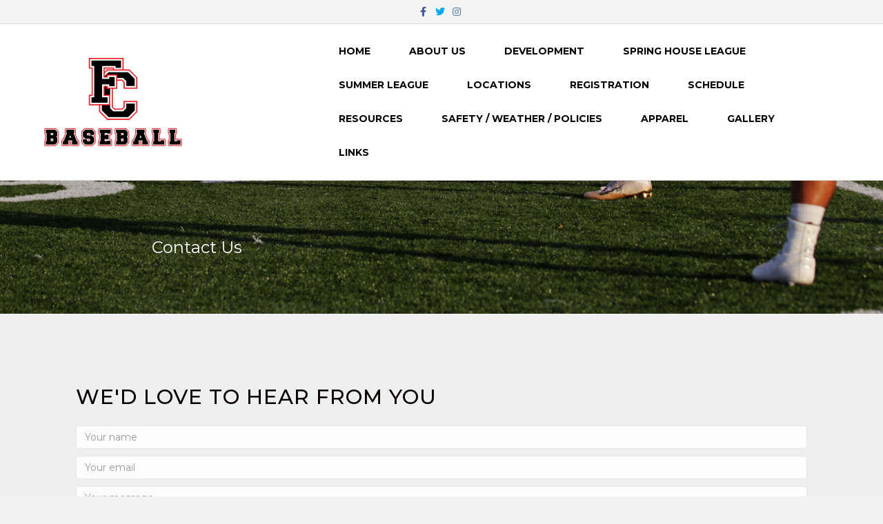

--- FILE ---
content_type: text/html; charset=UTF-8
request_url: https://www.fcll.ca/contact-us/
body_size: 9387
content:
<!DOCTYPE html>
<html lang="en-US">
<head>
<meta charset="UTF-8" />
<meta name='viewport' content='width=device-width, initial-scale=1.0' />
<meta http-equiv='X-UA-Compatible' content='IE=edge' />
<link rel="profile" href="https://gmpg.org/xfn/11" />
<title>Contact Us &#8211; Fish Creek LL</title>
<meta name='robots' content='max-image-preview:large' />
<script type="text/javascript" >function ctSetCookie___from_backend(c_name, value) {document.cookie = c_name + "=" + encodeURIComponent(value) + "; path=/; samesite=lax";}ctSetCookie___from_backend('ct_checkjs', '1690836523', '0');</script><link rel='dns-prefetch' href='//teamsnap-widgets.netlify.app' />
<link rel='dns-prefetch' href='//cdn.jsdelivr.net' />
<link rel='dns-prefetch' href='//unpkg.com' />
<link rel='dns-prefetch' href='//fonts.googleapis.com' />
<link rel='dns-prefetch' href='//s.w.org' />
<link href='https://fonts.gstatic.com' crossorigin rel='preconnect' />
<link rel="alternate" type="application/rss+xml" title="Fish Creek LL &raquo; Feed" href="https://www.fcll.ca/feed/" />
<link rel="alternate" type="application/rss+xml" title="Fish Creek LL &raquo; Comments Feed" href="https://www.fcll.ca/comments/feed/" />
<script>
window._wpemojiSettings = {"baseUrl":"https:\/\/s.w.org\/images\/core\/emoji\/14.0.0\/72x72\/","ext":".png","svgUrl":"https:\/\/s.w.org\/images\/core\/emoji\/14.0.0\/svg\/","svgExt":".svg","source":{"concatemoji":"https:\/\/www.fcll.ca\/wp-includes\/js\/wp-emoji-release.min.js?ver=6.0.11"}};
/*! This file is auto-generated */
!function(e,a,t){var n,r,o,i=a.createElement("canvas"),p=i.getContext&&i.getContext("2d");function s(e,t){var a=String.fromCharCode,e=(p.clearRect(0,0,i.width,i.height),p.fillText(a.apply(this,e),0,0),i.toDataURL());return p.clearRect(0,0,i.width,i.height),p.fillText(a.apply(this,t),0,0),e===i.toDataURL()}function c(e){var t=a.createElement("script");t.src=e,t.defer=t.type="text/javascript",a.getElementsByTagName("head")[0].appendChild(t)}for(o=Array("flag","emoji"),t.supports={everything:!0,everythingExceptFlag:!0},r=0;r<o.length;r++)t.supports[o[r]]=function(e){if(!p||!p.fillText)return!1;switch(p.textBaseline="top",p.font="600 32px Arial",e){case"flag":return s([127987,65039,8205,9895,65039],[127987,65039,8203,9895,65039])?!1:!s([55356,56826,55356,56819],[55356,56826,8203,55356,56819])&&!s([55356,57332,56128,56423,56128,56418,56128,56421,56128,56430,56128,56423,56128,56447],[55356,57332,8203,56128,56423,8203,56128,56418,8203,56128,56421,8203,56128,56430,8203,56128,56423,8203,56128,56447]);case"emoji":return!s([129777,127995,8205,129778,127999],[129777,127995,8203,129778,127999])}return!1}(o[r]),t.supports.everything=t.supports.everything&&t.supports[o[r]],"flag"!==o[r]&&(t.supports.everythingExceptFlag=t.supports.everythingExceptFlag&&t.supports[o[r]]);t.supports.everythingExceptFlag=t.supports.everythingExceptFlag&&!t.supports.flag,t.DOMReady=!1,t.readyCallback=function(){t.DOMReady=!0},t.supports.everything||(n=function(){t.readyCallback()},a.addEventListener?(a.addEventListener("DOMContentLoaded",n,!1),e.addEventListener("load",n,!1)):(e.attachEvent("onload",n),a.attachEvent("onreadystatechange",function(){"complete"===a.readyState&&t.readyCallback()})),(e=t.source||{}).concatemoji?c(e.concatemoji):e.wpemoji&&e.twemoji&&(c(e.twemoji),c(e.wpemoji)))}(window,document,window._wpemojiSettings);
</script>
<style>
img.wp-smiley,
img.emoji {
	display: inline !important;
	border: none !important;
	box-shadow: none !important;
	height: 1em !important;
	width: 1em !important;
	margin: 0 0.07em !important;
	vertical-align: -0.1em !important;
	background: none !important;
	padding: 0 !important;
}
</style>
	<link rel='stylesheet' id='sb_instagram_styles-css'  href='https://www.fcll.ca/wp-content/plugins/instagram-feed/css/sbi-styles.min.css?ver=2.9' media='all' />
<style id='global-styles-inline-css'>
body{--wp--preset--color--black: #000000;--wp--preset--color--cyan-bluish-gray: #abb8c3;--wp--preset--color--white: #ffffff;--wp--preset--color--pale-pink: #f78da7;--wp--preset--color--vivid-red: #cf2e2e;--wp--preset--color--luminous-vivid-orange: #ff6900;--wp--preset--color--luminous-vivid-amber: #fcb900;--wp--preset--color--light-green-cyan: #7bdcb5;--wp--preset--color--vivid-green-cyan: #00d084;--wp--preset--color--pale-cyan-blue: #8ed1fc;--wp--preset--color--vivid-cyan-blue: #0693e3;--wp--preset--color--vivid-purple: #9b51e0;--wp--preset--gradient--vivid-cyan-blue-to-vivid-purple: linear-gradient(135deg,rgba(6,147,227,1) 0%,rgb(155,81,224) 100%);--wp--preset--gradient--light-green-cyan-to-vivid-green-cyan: linear-gradient(135deg,rgb(122,220,180) 0%,rgb(0,208,130) 100%);--wp--preset--gradient--luminous-vivid-amber-to-luminous-vivid-orange: linear-gradient(135deg,rgba(252,185,0,1) 0%,rgba(255,105,0,1) 100%);--wp--preset--gradient--luminous-vivid-orange-to-vivid-red: linear-gradient(135deg,rgba(255,105,0,1) 0%,rgb(207,46,46) 100%);--wp--preset--gradient--very-light-gray-to-cyan-bluish-gray: linear-gradient(135deg,rgb(238,238,238) 0%,rgb(169,184,195) 100%);--wp--preset--gradient--cool-to-warm-spectrum: linear-gradient(135deg,rgb(74,234,220) 0%,rgb(151,120,209) 20%,rgb(207,42,186) 40%,rgb(238,44,130) 60%,rgb(251,105,98) 80%,rgb(254,248,76) 100%);--wp--preset--gradient--blush-light-purple: linear-gradient(135deg,rgb(255,206,236) 0%,rgb(152,150,240) 100%);--wp--preset--gradient--blush-bordeaux: linear-gradient(135deg,rgb(254,205,165) 0%,rgb(254,45,45) 50%,rgb(107,0,62) 100%);--wp--preset--gradient--luminous-dusk: linear-gradient(135deg,rgb(255,203,112) 0%,rgb(199,81,192) 50%,rgb(65,88,208) 100%);--wp--preset--gradient--pale-ocean: linear-gradient(135deg,rgb(255,245,203) 0%,rgb(182,227,212) 50%,rgb(51,167,181) 100%);--wp--preset--gradient--electric-grass: linear-gradient(135deg,rgb(202,248,128) 0%,rgb(113,206,126) 100%);--wp--preset--gradient--midnight: linear-gradient(135deg,rgb(2,3,129) 0%,rgb(40,116,252) 100%);--wp--preset--duotone--dark-grayscale: url('#wp-duotone-dark-grayscale');--wp--preset--duotone--grayscale: url('#wp-duotone-grayscale');--wp--preset--duotone--purple-yellow: url('#wp-duotone-purple-yellow');--wp--preset--duotone--blue-red: url('#wp-duotone-blue-red');--wp--preset--duotone--midnight: url('#wp-duotone-midnight');--wp--preset--duotone--magenta-yellow: url('#wp-duotone-magenta-yellow');--wp--preset--duotone--purple-green: url('#wp-duotone-purple-green');--wp--preset--duotone--blue-orange: url('#wp-duotone-blue-orange');--wp--preset--font-size--small: 13px;--wp--preset--font-size--medium: 20px;--wp--preset--font-size--large: 36px;--wp--preset--font-size--x-large: 42px;}.has-black-color{color: var(--wp--preset--color--black) !important;}.has-cyan-bluish-gray-color{color: var(--wp--preset--color--cyan-bluish-gray) !important;}.has-white-color{color: var(--wp--preset--color--white) !important;}.has-pale-pink-color{color: var(--wp--preset--color--pale-pink) !important;}.has-vivid-red-color{color: var(--wp--preset--color--vivid-red) !important;}.has-luminous-vivid-orange-color{color: var(--wp--preset--color--luminous-vivid-orange) !important;}.has-luminous-vivid-amber-color{color: var(--wp--preset--color--luminous-vivid-amber) !important;}.has-light-green-cyan-color{color: var(--wp--preset--color--light-green-cyan) !important;}.has-vivid-green-cyan-color{color: var(--wp--preset--color--vivid-green-cyan) !important;}.has-pale-cyan-blue-color{color: var(--wp--preset--color--pale-cyan-blue) !important;}.has-vivid-cyan-blue-color{color: var(--wp--preset--color--vivid-cyan-blue) !important;}.has-vivid-purple-color{color: var(--wp--preset--color--vivid-purple) !important;}.has-black-background-color{background-color: var(--wp--preset--color--black) !important;}.has-cyan-bluish-gray-background-color{background-color: var(--wp--preset--color--cyan-bluish-gray) !important;}.has-white-background-color{background-color: var(--wp--preset--color--white) !important;}.has-pale-pink-background-color{background-color: var(--wp--preset--color--pale-pink) !important;}.has-vivid-red-background-color{background-color: var(--wp--preset--color--vivid-red) !important;}.has-luminous-vivid-orange-background-color{background-color: var(--wp--preset--color--luminous-vivid-orange) !important;}.has-luminous-vivid-amber-background-color{background-color: var(--wp--preset--color--luminous-vivid-amber) !important;}.has-light-green-cyan-background-color{background-color: var(--wp--preset--color--light-green-cyan) !important;}.has-vivid-green-cyan-background-color{background-color: var(--wp--preset--color--vivid-green-cyan) !important;}.has-pale-cyan-blue-background-color{background-color: var(--wp--preset--color--pale-cyan-blue) !important;}.has-vivid-cyan-blue-background-color{background-color: var(--wp--preset--color--vivid-cyan-blue) !important;}.has-vivid-purple-background-color{background-color: var(--wp--preset--color--vivid-purple) !important;}.has-black-border-color{border-color: var(--wp--preset--color--black) !important;}.has-cyan-bluish-gray-border-color{border-color: var(--wp--preset--color--cyan-bluish-gray) !important;}.has-white-border-color{border-color: var(--wp--preset--color--white) !important;}.has-pale-pink-border-color{border-color: var(--wp--preset--color--pale-pink) !important;}.has-vivid-red-border-color{border-color: var(--wp--preset--color--vivid-red) !important;}.has-luminous-vivid-orange-border-color{border-color: var(--wp--preset--color--luminous-vivid-orange) !important;}.has-luminous-vivid-amber-border-color{border-color: var(--wp--preset--color--luminous-vivid-amber) !important;}.has-light-green-cyan-border-color{border-color: var(--wp--preset--color--light-green-cyan) !important;}.has-vivid-green-cyan-border-color{border-color: var(--wp--preset--color--vivid-green-cyan) !important;}.has-pale-cyan-blue-border-color{border-color: var(--wp--preset--color--pale-cyan-blue) !important;}.has-vivid-cyan-blue-border-color{border-color: var(--wp--preset--color--vivid-cyan-blue) !important;}.has-vivid-purple-border-color{border-color: var(--wp--preset--color--vivid-purple) !important;}.has-vivid-cyan-blue-to-vivid-purple-gradient-background{background: var(--wp--preset--gradient--vivid-cyan-blue-to-vivid-purple) !important;}.has-light-green-cyan-to-vivid-green-cyan-gradient-background{background: var(--wp--preset--gradient--light-green-cyan-to-vivid-green-cyan) !important;}.has-luminous-vivid-amber-to-luminous-vivid-orange-gradient-background{background: var(--wp--preset--gradient--luminous-vivid-amber-to-luminous-vivid-orange) !important;}.has-luminous-vivid-orange-to-vivid-red-gradient-background{background: var(--wp--preset--gradient--luminous-vivid-orange-to-vivid-red) !important;}.has-very-light-gray-to-cyan-bluish-gray-gradient-background{background: var(--wp--preset--gradient--very-light-gray-to-cyan-bluish-gray) !important;}.has-cool-to-warm-spectrum-gradient-background{background: var(--wp--preset--gradient--cool-to-warm-spectrum) !important;}.has-blush-light-purple-gradient-background{background: var(--wp--preset--gradient--blush-light-purple) !important;}.has-blush-bordeaux-gradient-background{background: var(--wp--preset--gradient--blush-bordeaux) !important;}.has-luminous-dusk-gradient-background{background: var(--wp--preset--gradient--luminous-dusk) !important;}.has-pale-ocean-gradient-background{background: var(--wp--preset--gradient--pale-ocean) !important;}.has-electric-grass-gradient-background{background: var(--wp--preset--gradient--electric-grass) !important;}.has-midnight-gradient-background{background: var(--wp--preset--gradient--midnight) !important;}.has-small-font-size{font-size: var(--wp--preset--font-size--small) !important;}.has-medium-font-size{font-size: var(--wp--preset--font-size--medium) !important;}.has-large-font-size{font-size: var(--wp--preset--font-size--large) !important;}.has-x-large-font-size{font-size: var(--wp--preset--font-size--x-large) !important;}
</style>
<link rel='stylesheet' id='jquery-magnificpopup-css'  href='https://www.fcll.ca/wp-content/plugins/bb-plugin/css/jquery.magnificpopup.min.css?ver=2.4.2.2' media='all' />
<link rel='stylesheet' id='fl-builder-layout-112-css'  href='https://www.fcll.ca/wp-content/uploads/sites/1580/bb-plugin/cache/112-layout.css?ver=e02ec5554e34d79e0702353b532e20a7' media='all' />
<link rel='stylesheet' id='contact-form-7-css'  href='https://www.fcll.ca/wp-content/plugins/contact-form-7/includes/css/styles.css?ver=5.4' media='all' />
<link rel='stylesheet' id='bootstrap-css'  href='https://www.fcll.ca/wp-content/themes/bb-theme/css/bootstrap.min.css?ver=1.7.7' media='all' />
<link rel='stylesheet' id='fl-automator-skin-css'  href='https://www.fcll.ca/wp-content/uploads/sites/1580/bb-theme/skin-62fcacd4dfc12.css?ver=1.7.7' media='all' />
<link rel='stylesheet' id='pp-animate-css'  href='https://www.fcll.ca/wp-content/plugins/bbpowerpack/assets/css/animate.min.css?ver=3.5.1' media='all' />
<link rel='stylesheet' id='fl-builder-google-fonts-a0738fa069c8ff33cd1e76ad3367b3b2-css'  href='//fonts.googleapis.com/css?family=Montserrat%3A500%2C300%2C400%2C700&#038;ver=6.0.11' media='all' />
<script src='https://www.fcll.ca/wp-includes/js/jquery/jquery.min.js?ver=3.6.0' id='jquery-core-js'></script>
<script src='https://www.fcll.ca/wp-includes/js/jquery/jquery-migrate.min.js?ver=3.3.2' id='jquery-migrate-js'></script>
<script src='https://www.fcll.ca/wp-includes/js/imagesloaded.min.js?ver=6.0.11' id='imagesloaded-js'></script>
<script id='ct_public-js-extra'>
var ctPublic = {"_ajax_nonce":"19af93bb5c","_ajax_url":"https:\/\/www.fcll.ca\/wp-admin\/admin-ajax.php"};
</script>
<script src='https://www.fcll.ca/wp-content/plugins/cleantalk-spam-protect/js/apbct-public.min.js?ver=5.154' id='ct_public-js'></script>
<script src='https://www.fcll.ca/wp-content/plugins/cleantalk-spam-protect/js/cleantalk-modal.min.js?ver=5.154' id='cleantalk-modal-js'></script>
<script id='ct_nocache-js-extra'>
var ctNocache = {"ajaxurl":"https:\/\/www.fcll.ca\/wp-admin\/admin-ajax.php","info_flag":"","set_cookies_flag":"","blog_home":"https:\/\/www.fcll.ca\/"};
</script>
<script src='https://www.fcll.ca/wp-content/plugins/cleantalk-spam-protect/js/cleantalk_nocache.min.js?ver=5.154' id='ct_nocache-js'></script>
<script src='//cdn.jsdelivr.net/npm/es6-promise/dist/es6-promise.auto.min.js?ver=6.0.11' id='es6-promise-js'></script>
<script src='//unpkg.com/axios/dist/axios.min.js?ver=6.0.11' id='axios-js'></script>
<script id='global-module-helpers-js-extra'>
var teamsnapNewSettings = {"blogId":"1580","clubUuid":"","orgId":""};
</script>
<script src='https://www.fcll.ca/wp-content/plugins/tswp/assets/js/global-module-helpers.js?ver=1.7.2' id='global-module-helpers-js'></script>
<link rel="https://api.w.org/" href="https://www.fcll.ca/wp-json/" /><link rel="alternate" type="application/json" href="https://www.fcll.ca/wp-json/wp/v2/pages/112" /><link rel="EditURI" type="application/rsd+xml" title="RSD" href="https://www.fcll.ca/xmlrpc.php?rsd" />
<link rel="wlwmanifest" type="application/wlwmanifest+xml" href="https://www.fcll.ca/wp-includes/wlwmanifest.xml" /> 
<link rel="canonical" href="https://www.fcll.ca/contact-us/" />
<link rel='shortlink' href='https://www.fcll.ca/?p=112' />
<link rel="alternate" type="application/json+oembed" href="https://www.fcll.ca/wp-json/oembed/1.0/embed?url=https%3A%2F%2Fwww.fcll.ca%2Fcontact-us%2F" />
<link rel="alternate" type="text/xml+oembed" href="https://www.fcll.ca/wp-json/oembed/1.0/embed?url=https%3A%2F%2Fwww.fcll.ca%2Fcontact-us%2F&#038;format=xml" />
		<script>
			var bb_powerpack = {
				ajaxurl: 'https://www.fcll.ca/wp-admin/admin-ajax.php',
				search_term: '',
				callback: function() {}
			};
		</script>
		<style>.recentcomments a{display:inline !important;padding:0 !important;margin:0 !important;}</style><link rel="icon" href="https://www.fcll.ca/wp-content/uploads/sites/1580/2022/04/cropped-Site_icon-32x32.png" sizes="32x32" />
<link rel="icon" href="https://www.fcll.ca/wp-content/uploads/sites/1580/2022/04/cropped-Site_icon-192x192.png" sizes="192x192" />
<link rel="apple-touch-icon" href="https://www.fcll.ca/wp-content/uploads/sites/1580/2022/04/cropped-Site_icon-180x180.png" />
<meta name="msapplication-TileImage" content="https://www.fcll.ca/wp-content/uploads/sites/1580/2022/04/cropped-Site_icon-270x270.png" />
		<style id="wp-custom-css">
			/*
You can add your own CSS here.

Click the help icon above to learn more.
.fl-button {
    min-height: 80px !important;
	    padding: 10px !important;
	display: table !important;
	width:100% !important;
}
.fl-button-text {
	display: table-cell; vertical-align: middle;
}
@media (min-width: 1100px){
.fl-page-header-logo{
    margin-bottom: -20%;
	    z-index: 9999 !important;
	 position: relative;
}}
input[type=text], input[type=password], input[type=email], input[type=tel], input[type=date], input[type=month], input[type=week], input[type=time], input[type=number], input[type=search], input[type=url] {
    background: transparent;
    background-color: transparent;
	border: 1px solid #891812;
}
::-moz-placeholder {
  color: #891812  !important;
  opacity:1 !important;
	font-weight:600 !important;
	text-transform:uppercase !important;
}
:-moz-placeholder {
  color: #891812  !important;
  opacity:1 !important;
font-weight:600 !important;
	text-transform:uppercase !important;
}
::-webkit-input-placeholder {
  color: #891812  !important;
  opacity:1 !important;
	font-weight:600 !important;
	text-transform:uppercase !important;
}
:-ms-input-placeholder {
  color: #891812  !important;
  opacity:1 !important;
	font-weight:600 !important;
	text-transform:uppercase !important;
}
*/
.fl-col-small {
    max-width: 100% !important;
}
.equalbox span {
	font-weight:600;
}
.equalbox a.fl-button {
	background: transparent !important;
    border: none !important;
}		</style>
		</head>
<body class="page-template-default page page-id-112 fl-builder fl-framework-bootstrap fl-preset-default fl-full-width fl-fixed-header" itemscope="itemscope" itemtype="https://schema.org/WebPage">
<a aria-label="Skip to content" class="fl-screen-reader-text" href="#fl-main-content">Skip to content</a><svg xmlns="http://www.w3.org/2000/svg" viewBox="0 0 0 0" width="0" height="0" focusable="false" role="none" style="visibility: hidden; position: absolute; left: -9999px; overflow: hidden;" ><defs><filter id="wp-duotone-dark-grayscale"><feColorMatrix color-interpolation-filters="sRGB" type="matrix" values=" .299 .587 .114 0 0 .299 .587 .114 0 0 .299 .587 .114 0 0 .299 .587 .114 0 0 " /><feComponentTransfer color-interpolation-filters="sRGB" ><feFuncR type="table" tableValues="0 0.498039215686" /><feFuncG type="table" tableValues="0 0.498039215686" /><feFuncB type="table" tableValues="0 0.498039215686" /><feFuncA type="table" tableValues="1 1" /></feComponentTransfer><feComposite in2="SourceGraphic" operator="in" /></filter></defs></svg><svg xmlns="http://www.w3.org/2000/svg" viewBox="0 0 0 0" width="0" height="0" focusable="false" role="none" style="visibility: hidden; position: absolute; left: -9999px; overflow: hidden;" ><defs><filter id="wp-duotone-grayscale"><feColorMatrix color-interpolation-filters="sRGB" type="matrix" values=" .299 .587 .114 0 0 .299 .587 .114 0 0 .299 .587 .114 0 0 .299 .587 .114 0 0 " /><feComponentTransfer color-interpolation-filters="sRGB" ><feFuncR type="table" tableValues="0 1" /><feFuncG type="table" tableValues="0 1" /><feFuncB type="table" tableValues="0 1" /><feFuncA type="table" tableValues="1 1" /></feComponentTransfer><feComposite in2="SourceGraphic" operator="in" /></filter></defs></svg><svg xmlns="http://www.w3.org/2000/svg" viewBox="0 0 0 0" width="0" height="0" focusable="false" role="none" style="visibility: hidden; position: absolute; left: -9999px; overflow: hidden;" ><defs><filter id="wp-duotone-purple-yellow"><feColorMatrix color-interpolation-filters="sRGB" type="matrix" values=" .299 .587 .114 0 0 .299 .587 .114 0 0 .299 .587 .114 0 0 .299 .587 .114 0 0 " /><feComponentTransfer color-interpolation-filters="sRGB" ><feFuncR type="table" tableValues="0.549019607843 0.988235294118" /><feFuncG type="table" tableValues="0 1" /><feFuncB type="table" tableValues="0.717647058824 0.254901960784" /><feFuncA type="table" tableValues="1 1" /></feComponentTransfer><feComposite in2="SourceGraphic" operator="in" /></filter></defs></svg><svg xmlns="http://www.w3.org/2000/svg" viewBox="0 0 0 0" width="0" height="0" focusable="false" role="none" style="visibility: hidden; position: absolute; left: -9999px; overflow: hidden;" ><defs><filter id="wp-duotone-blue-red"><feColorMatrix color-interpolation-filters="sRGB" type="matrix" values=" .299 .587 .114 0 0 .299 .587 .114 0 0 .299 .587 .114 0 0 .299 .587 .114 0 0 " /><feComponentTransfer color-interpolation-filters="sRGB" ><feFuncR type="table" tableValues="0 1" /><feFuncG type="table" tableValues="0 0.278431372549" /><feFuncB type="table" tableValues="0.592156862745 0.278431372549" /><feFuncA type="table" tableValues="1 1" /></feComponentTransfer><feComposite in2="SourceGraphic" operator="in" /></filter></defs></svg><svg xmlns="http://www.w3.org/2000/svg" viewBox="0 0 0 0" width="0" height="0" focusable="false" role="none" style="visibility: hidden; position: absolute; left: -9999px; overflow: hidden;" ><defs><filter id="wp-duotone-midnight"><feColorMatrix color-interpolation-filters="sRGB" type="matrix" values=" .299 .587 .114 0 0 .299 .587 .114 0 0 .299 .587 .114 0 0 .299 .587 .114 0 0 " /><feComponentTransfer color-interpolation-filters="sRGB" ><feFuncR type="table" tableValues="0 0" /><feFuncG type="table" tableValues="0 0.647058823529" /><feFuncB type="table" tableValues="0 1" /><feFuncA type="table" tableValues="1 1" /></feComponentTransfer><feComposite in2="SourceGraphic" operator="in" /></filter></defs></svg><svg xmlns="http://www.w3.org/2000/svg" viewBox="0 0 0 0" width="0" height="0" focusable="false" role="none" style="visibility: hidden; position: absolute; left: -9999px; overflow: hidden;" ><defs><filter id="wp-duotone-magenta-yellow"><feColorMatrix color-interpolation-filters="sRGB" type="matrix" values=" .299 .587 .114 0 0 .299 .587 .114 0 0 .299 .587 .114 0 0 .299 .587 .114 0 0 " /><feComponentTransfer color-interpolation-filters="sRGB" ><feFuncR type="table" tableValues="0.780392156863 1" /><feFuncG type="table" tableValues="0 0.949019607843" /><feFuncB type="table" tableValues="0.352941176471 0.470588235294" /><feFuncA type="table" tableValues="1 1" /></feComponentTransfer><feComposite in2="SourceGraphic" operator="in" /></filter></defs></svg><svg xmlns="http://www.w3.org/2000/svg" viewBox="0 0 0 0" width="0" height="0" focusable="false" role="none" style="visibility: hidden; position: absolute; left: -9999px; overflow: hidden;" ><defs><filter id="wp-duotone-purple-green"><feColorMatrix color-interpolation-filters="sRGB" type="matrix" values=" .299 .587 .114 0 0 .299 .587 .114 0 0 .299 .587 .114 0 0 .299 .587 .114 0 0 " /><feComponentTransfer color-interpolation-filters="sRGB" ><feFuncR type="table" tableValues="0.650980392157 0.403921568627" /><feFuncG type="table" tableValues="0 1" /><feFuncB type="table" tableValues="0.447058823529 0.4" /><feFuncA type="table" tableValues="1 1" /></feComponentTransfer><feComposite in2="SourceGraphic" operator="in" /></filter></defs></svg><svg xmlns="http://www.w3.org/2000/svg" viewBox="0 0 0 0" width="0" height="0" focusable="false" role="none" style="visibility: hidden; position: absolute; left: -9999px; overflow: hidden;" ><defs><filter id="wp-duotone-blue-orange"><feColorMatrix color-interpolation-filters="sRGB" type="matrix" values=" .299 .587 .114 0 0 .299 .587 .114 0 0 .299 .587 .114 0 0 .299 .587 .114 0 0 " /><feComponentTransfer color-interpolation-filters="sRGB" ><feFuncR type="table" tableValues="0.0980392156863 1" /><feFuncG type="table" tableValues="0 0.662745098039" /><feFuncB type="table" tableValues="0.847058823529 0.419607843137" /><feFuncA type="table" tableValues="1 1" /></feComponentTransfer><feComposite in2="SourceGraphic" operator="in" /></filter></defs></svg><div class="fl-page">
	<div class="fl-page-bar">
	<div class="fl-page-bar-container container">
		<div class="fl-page-bar-row row">
			<div class="col-md-12 text-center clearfix">	<div class="fl-social-icons">
	<a href="https://www.facebook.com/FCLLCalgary" target="_blank" rel="noopener noreferrer"><span class="sr-only">Facebook</span><i aria-hidden="true" class="fab fa-facebook-f branded"></i></a><a href="https://www.twitter.com/YYCFCLL" target="_blank" rel="noopener noreferrer"><span class="sr-only">Twitter</span><i aria-hidden="true" class="fab fa-twitter branded"></i></a><a href="https://www.instagram.com/fishcreeklittleleague" target="_blank" rel="noopener noreferrer"><span class="sr-only">Instagram</span><i aria-hidden="true" class="fab fa-instagram branded"></i></a></div>
<div class="fl-page-bar-text fl-page-bar-text-1"></div></div>					</div>
	</div>
</div><!-- .fl-page-bar -->
<header class="fl-page-header fl-page-header-primary fl-page-nav-right fl-page-nav-toggle-button fl-page-nav-toggle-visible-mobile" itemscope="itemscope" itemtype="https://schema.org/WPHeader"  role="banner">
	<div class="fl-page-header-wrap">
		<div class="fl-page-header-container container">
			<div class="fl-page-header-row row">
				<div class="col-sm-12 col-md-4 fl-page-header-logo-col">
					<div class="fl-page-header-logo" itemscope="itemscope" itemtype="https://schema.org/Organization">
						<a href="https://www.fcll.ca/" itemprop="url"><img loading="false" data-no-lazy="1" class="fl-logo-img" itemscope itemtype="https://schema.org/ImageObject" src="https://fishcreek.teamsnapsites.com/wp-content/uploads/sites/1580/2022/04/FC-Baseball-CMYKblack-200-Resized.png" data-retina="" title="" alt="Fish Creek LL" /><meta itemprop="name" content="Fish Creek LL" /></a>
											</div>
				</div>
				<div class="col-sm-12 col-md-8 fl-page-nav-col">
					<div class="fl-page-nav-wrap">
						<nav class="fl-page-nav fl-nav navbar navbar-default navbar-expand-md" aria-label="Header Menu" itemscope="itemscope" itemtype="https://schema.org/SiteNavigationElement" role="navigation">
							<button type="button" class="navbar-toggle navbar-toggler" data-toggle="collapse" data-target=".fl-page-nav-collapse">
								<span>Menu</span>
							</button>
							<div class="fl-page-nav-collapse collapse navbar-collapse">
								<ul id="menu-ts-home-menu" class="nav navbar-nav navbar-right menu fl-theme-menu"><li id="menu-item-111" class="menu-item menu-item-type-post_type menu-item-object-page menu-item-home menu-item-111 nav-item"><a href="https://www.fcll.ca/" class="nav-link">Home</a></li>
<li id="menu-item-521" class="menu-item menu-item-type-post_type menu-item-object-page menu-item-has-children menu-item-521 nav-item"><a href="https://www.fcll.ca/about-us/" class="nav-link">About us</a><div class="fl-submenu-icon-wrap"><span class="fl-submenu-toggle-icon"></span></div>
<ul class="sub-menu">
	<li id="menu-item-673" class="menu-item menu-item-type-post_type menu-item-object-page menu-item-673 nav-item"><a href="https://www.fcll.ca/board-members/" class="nav-link">Board Members</a></li>
</ul>
</li>
<li id="menu-item-1907" class="menu-item menu-item-type-post_type menu-item-object-page menu-item-has-children menu-item-1907 nav-item"><a href="https://www.fcll.ca/development/" class="nav-link">Development</a><div class="fl-submenu-icon-wrap"><span class="fl-submenu-toggle-icon"></span></div>
<ul class="sub-menu">
	<li id="menu-item-1922" class="menu-item menu-item-type-post_type menu-item-object-page menu-item-1922 nav-item"><a href="https://www.fcll.ca/2025-guide-to-player-development/" class="nav-link">2025 Guide to Player Development</a></li>
	<li id="menu-item-1923" class="menu-item menu-item-type-post_type menu-item-object-page menu-item-1923 nav-item"><a href="https://www.fcll.ca/development-program/" class="nav-link">2026 Development Program</a></li>
</ul>
</li>
<li id="menu-item-558" class="menu-item menu-item-type-post_type menu-item-object-page menu-item-has-children menu-item-558 nav-item"><a href="https://www.fcll.ca/spring-house-league/" class="nav-link">Spring House League</a><div class="fl-submenu-icon-wrap"><span class="fl-submenu-toggle-icon"></span></div>
<ul class="sub-menu">
	<li id="menu-item-562" class="menu-item menu-item-type-post_type menu-item-object-page menu-item-562 nav-item"><a href="https://www.fcll.ca/t-ball/" class="nav-link">T-Ball</a></li>
	<li id="menu-item-613" class="menu-item menu-item-type-post_type menu-item-object-page menu-item-613 nav-item"><a href="https://www.fcll.ca/coach-pitch/" class="nav-link">Coach Pitch</a></li>
	<li id="menu-item-626" class="menu-item menu-item-type-post_type menu-item-object-page menu-item-626 nav-item"><a href="https://www.fcll.ca/minors/" class="nav-link">Minors</a></li>
	<li id="menu-item-625" class="menu-item menu-item-type-post_type menu-item-object-page menu-item-625 nav-item"><a href="https://www.fcll.ca/majors-2/" class="nav-link">Majors</a></li>
	<li id="menu-item-624" class="menu-item menu-item-type-post_type menu-item-object-page menu-item-624 nav-item"><a href="https://www.fcll.ca/teenage-2/" class="nav-link">Teenage</a></li>
</ul>
</li>
<li id="menu-item-1340" class="menu-item menu-item-type-post_type menu-item-object-page menu-item-has-children menu-item-1340 nav-item"><a href="https://www.fcll.ca/summer-league/" class="nav-link">Summer League</a><div class="fl-submenu-icon-wrap"><span class="fl-submenu-toggle-icon"></span></div>
<ul class="sub-menu">
	<li id="menu-item-1361" class="menu-item menu-item-type-post_type menu-item-object-page menu-item-1361 nav-item"><a href="https://www.fcll.ca/all-stars/" class="nav-link">All-Stars</a></li>
</ul>
</li>
<li id="menu-item-727" class="menu-item menu-item-type-post_type menu-item-object-page menu-item-727 nav-item"><a href="https://www.fcll.ca/locations/" class="nav-link">Locations</a></li>
<li id="menu-item-198" class="menu-item menu-item-type-post_type menu-item-object-page menu-item-has-children menu-item-198 nav-item"><a href="https://www.fcll.ca/registration/" class="nav-link">Registration</a><div class="fl-submenu-icon-wrap"><span class="fl-submenu-toggle-icon"></span></div>
<ul class="sub-menu">
	<li id="menu-item-789" class="menu-item menu-item-type-post_type menu-item-object-page menu-item-789 nav-item"><a href="https://www.fcll.ca/coach-registration/" class="nav-link">2026 Coach Registration</a></li>
	<li id="menu-item-1924" class="menu-item menu-item-type-post_type menu-item-object-page menu-item-1924 nav-item"><a href="https://www.fcll.ca/2025-development-registration/" class="nav-link">2026 Development Registration</a></li>
	<li id="menu-item-1586" class="menu-item menu-item-type-post_type menu-item-object-page menu-item-1586 nav-item"><a href="https://www.fcll.ca/spring-house-league-2/" class="nav-link">2026 Spring House League Registration</a></li>
	<li id="menu-item-1758" class="menu-item menu-item-type-post_type menu-item-object-page menu-item-1758 nav-item"><a href="https://www.fcll.ca/2025-all-stars-registration/" class="nav-link">2025 All-Stars Registration</a></li>
</ul>
</li>
<li id="menu-item-29" class="menu-item menu-item-type-post_type menu-item-object-page menu-item-29 nav-item"><a href="https://www.fcll.ca/schedule/" class="nav-link">Schedule</a></li>
<li id="menu-item-520" class="menu-item menu-item-type-post_type menu-item-object-page menu-item-has-children menu-item-520 nav-item"><a href="https://www.fcll.ca/resources/" class="nav-link">Resources</a><div class="fl-submenu-icon-wrap"><span class="fl-submenu-toggle-icon"></span></div>
<ul class="sub-menu">
	<li id="menu-item-666" class="menu-item menu-item-type-post_type menu-item-object-page menu-item-666 nav-item"><a href="https://www.fcll.ca/coaches/" class="nav-link">Coaches</a></li>
	<li id="menu-item-661" class="menu-item menu-item-type-post_type menu-item-object-page menu-item-661 nav-item"><a href="https://www.fcll.ca/team-parent-rep/" class="nav-link">Team Parent Reps</a></li>
	<li id="menu-item-1329" class="menu-item menu-item-type-post_type menu-item-object-page menu-item-1329 nav-item"><a href="https://www.fcll.ca/skills-development/" class="nav-link">Skills Development</a></li>
	<li id="menu-item-1702" class="menu-item menu-item-type-post_type menu-item-object-page menu-item-1702 nav-item"><a href="https://www.fcll.ca/field-prep/" class="nav-link">Field Prep</a></li>
</ul>
</li>
<li id="menu-item-955" class="menu-item menu-item-type-post_type menu-item-object-page menu-item-955 nav-item"><a href="https://www.fcll.ca/safety/" class="nav-link">Safety / Weather / Policies</a></li>
<li id="menu-item-700" class="menu-item menu-item-type-post_type menu-item-object-page menu-item-700 nav-item"><a href="https://www.fcll.ca/apparel/" class="nav-link">Apparel</a></li>
<li id="menu-item-519" class="menu-item menu-item-type-post_type menu-item-object-page menu-item-519 nav-item"><a href="https://www.fcll.ca/gallery/" class="nav-link">Gallery</a></li>
<li id="menu-item-703" class="menu-item menu-item-type-post_type menu-item-object-page menu-item-703 nav-item"><a href="https://www.fcll.ca/links/" class="nav-link">Links</a></li>
</ul>							</div>
						</nav>
					</div>
				</div>
			</div>
		</div>
	</div>
</header><!-- .fl-page-header -->
	<div id="fl-main-content" class="fl-page-content" itemprop="mainContentOfPage" role="main">

		
<div class="fl-content-full container">
	<div class="row">
		<div class="fl-content col-md-12">
			<article class="fl-post post-112 page type-page status-publish hentry" id="fl-post-112" itemscope="itemscope" itemtype="https://schema.org/CreativeWork">

			<div class="fl-post-content clearfix" itemprop="text">
		<div class="fl-builder-content fl-builder-content-112 fl-builder-content-primary fl-builder-global-templates-locked" data-post-id="112"><div class="fl-row fl-row-full-width fl-row-bg-photo fl-node-59ee59c0da604" data-node="59ee59c0da604">
	<div class="fl-row-content-wrap">
						<div class="fl-row-content fl-row-full-width fl-node-content">
		
<div class="fl-col-group fl-node-59ee59c0da521" data-node="59ee59c0da521">
			<div class="fl-col fl-node-59ee59c0da564" data-node="59ee59c0da564">
	<div class="fl-col-content fl-node-content">
	<div class="fl-module fl-module-heading fl-node-59ee59c0da5bc" data-node="59ee59c0da5bc">
	<div class="fl-module-content fl-node-content">
		<h3 class="fl-heading">
		<span class="fl-heading-text">Contact Us</span>
	</h3>
	</div>
</div>
	</div>
</div>
	</div>
		</div>
	</div>
</div>
<div class="fl-row fl-row-full-width fl-row-bg-color fl-node-59ee5a556d186" data-node="59ee5a556d186">
	<div class="fl-row-content-wrap">
						<div class="fl-row-content fl-row-fixed-width fl-node-content">
		
<div class="fl-col-group fl-node-59ee5a5571eec" data-node="59ee5a5571eec">
			<div class="fl-col fl-node-59ee5a5572031" data-node="59ee5a5572031">
	<div class="fl-col-content fl-node-content">
	<div class="fl-module fl-module-heading fl-node-59fb47275136d" data-node="59fb47275136d">
	<div class="fl-module-content fl-node-content">
		<h2 class="fl-heading">
		<span class="fl-heading-text">WE'D LOVE TO HEAR FROM YOU</span>
	</h2>
	</div>
</div>
<div class="fl-module fl-module-contact-form fl-node-59ee5a0e2f247" data-node="59ee5a0e2f247">
	<div class="fl-module-content fl-node-content">
		<form class="fl-contact-form" >	<input type="hidden" name="fl-layout-id" value="112" />
		<div class="fl-input-group fl-name">
		<label for="fl-name" class="fl-contact-form-label-hidden">Your name</label>
		<span class="fl-contact-error" id="name-error">Please enter your name.</span>
		<input type="text" id="fl-name" name="fl-name" aria-describedby="name-error" value="" placeholder="Your name" />
	</div>
				<div class="fl-input-group fl-email">
		<label for="fl-email" class="fl-contact-form-label-hidden">Your email</label>
		<span class="fl-contact-error" id="email-error">Please enter a valid email.</span>
		<input type="email" id="fl-email" aria-describedby="email-error" name="fl-email" value="" placeholder="Your email" />
	</div>
			<div class="fl-input-group fl-message">
		<label for="fl-message" class="fl-contact-form-label-hidden">Your message</label>
		<span class="fl-contact-error" id="message-error">Please enter a message.</span>
		<textarea id="fl-message" name="fl-message" aria-describedby="message-error" placeholder="Your message"></textarea>
	</div>
	
		<div class="fl-button-wrap fl-button-width-auto fl-button-left">
			<a href="#" target="_self" class="fl-button" role="button">
							<span class="fl-button-text">SEND</span>
					</a>
</div>
	
	<span class="fl-send-error" style="display:none;">Message failed. Please try again.</span>
</form>
	<span class="fl-success-msg" style="display:none;"><p>Thanks for your message! We’ll be in touch soon.</p></span>
	</div>
</div>
	</div>
</div>
	</div>
		</div>
	</div>
</div>
<div class="fl-row fl-row-full-width fl-row-bg-none fl-node-59fb45d64f4eb" data-node="59fb45d64f4eb">
	<div class="fl-row-content-wrap">
						<div class="fl-row-content fl-row-fixed-width fl-node-content">
		
<div class="fl-col-group fl-node-59fb45d65355b" data-node="59fb45d65355b">
			<div class="fl-col fl-node-59fb45d653654" data-node="59fb45d653654">
	<div class="fl-col-content fl-node-content">
	<div class="fl-module fl-module-heading fl-node-59fb4668b4f9f" data-node="59fb4668b4f9f">
	<div class="fl-module-content fl-node-content">
		<h3 class="fl-heading">
		<span class="fl-heading-text">check out our sports</span>
	</h3>
	</div>
</div>
<div class="fl-module fl-module-gallery fl-node-59fb4600be4b9" data-node="59fb4600be4b9">
	<div class="fl-module-content fl-node-content">
		<div class="fl-mosaicflow">
	<div class="fl-mosaicflow-content">
				<div class="fl-mosaicflow-item">
			<div class="fl-photo fl-photo-align-center" itemscope itemtype="https://schema.org/ImageObject">
	<div class="fl-photo-content fl-photo-img-jpg">
				<a href="https://templates.teamsnapsites.com/wp-content/uploads/sites/899/2017/10/markus-spiske-135768-1024x683.jpg" target="_self" itemprop="url">
				<img class="fl-photo-img wp-image-156" src="https://templates.teamsnapsites.com/wp-content/uploads/sites/899/2017/10/markus-spiske-135768-1024x683.jpg" alt="markus-spiske-135768" itemprop="image" title="markus-spiske-135768"  />
				</a>
					</div>
	</div>
		</div>
				<div class="fl-mosaicflow-item">
			<div class="fl-photo fl-photo-align-center" itemscope itemtype="https://schema.org/ImageObject">
	<div class="fl-photo-content fl-photo-img-jpg">
				<a href="https://templates.teamsnapsites.com/wp-content/uploads/sites/899/2017/09/riley-mccullough-196374-1-1024x683.jpg" target="_self" itemprop="url">
				<img class="fl-photo-img wp-image-19" src="https://templates.teamsnapsites.com/wp-content/uploads/sites/899/2017/09/riley-mccullough-196374-1-1024x683.jpg" alt="riley-mccullough-196374 (1)" itemprop="image" title="riley-mccullough-196374 (1)"  />
				</a>
					</div>
	</div>
		</div>
				<div class="fl-mosaicflow-item">
			<div class="fl-photo fl-photo-align-center" itemscope itemtype="https://schema.org/ImageObject">
	<div class="fl-photo-content fl-photo-img-jpg">
				<a href="https://templates.teamsnapsites.com/wp-content/uploads/sites/899/2017/09/quino-al-170380-1024x683.jpg" target="_self" itemprop="url">
				<img class="fl-photo-img wp-image-18" src="https://templates.teamsnapsites.com/wp-content/uploads/sites/899/2017/09/quino-al-170380-1024x683.jpg" alt="quino-al-170380" itemprop="image" title="quino-al-170380"  />
				</a>
					</div>
	</div>
		</div>
				<div class="fl-mosaicflow-item">
			<div class="fl-photo fl-photo-align-center" itemscope itemtype="https://schema.org/ImageObject">
	<div class="fl-photo-content fl-photo-img-jpg">
				<a href="https://www.fcll.ca/wp-content/uploads/sites/1580/2017/09/Branham-Hills-1024x683.jpg" target="_self" itemprop="url">
				<img loading="lazy" width="1024" height="683" class="fl-photo-img wp-image-12" src="https://www.fcll.ca/wp-content/uploads/sites/1580/2017/09/Branham-Hills-1024x683.jpg" alt="Branham Hills" itemprop="image" title="Branham Hills" srcset="https://www.fcll.ca/wp-content/uploads/sites/1580/2017/09/Branham-Hills-1024x683.jpg 1024w, https://www.fcll.ca/wp-content/uploads/sites/1580/2017/09/Branham-Hills-300x200.jpg 300w, https://www.fcll.ca/wp-content/uploads/sites/1580/2017/09/Branham-Hills-768x512.jpg 768w" sizes="(max-width: 1024px) 100vw, 1024px" />
				</a>
					</div>
	</div>
		</div>
				<div class="fl-mosaicflow-item">
			<div class="fl-photo fl-photo-align-center" itemscope itemtype="https://schema.org/ImageObject">
	<div class="fl-photo-content fl-photo-img-jpg">
				<a href="https://templates.teamsnapsites.com/wp-content/uploads/sites/899/2017/09/derek-thomson-271998-1024x575.jpg" target="_self" itemprop="url">
				<img class="fl-photo-img wp-image-13" src="https://templates.teamsnapsites.com/wp-content/uploads/sites/899/2017/09/derek-thomson-271998-1024x575.jpg" alt="derek-thomson-271998" itemprop="image" title="derek-thomson-271998"  />
				</a>
					</div>
	</div>
		</div>
				<div class="fl-mosaicflow-item">
			<div class="fl-photo fl-photo-align-center" itemscope itemtype="https://schema.org/ImageObject">
	<div class="fl-photo-content fl-photo-img-jpg">
				<a href="https://templates.teamsnapsites.com/wp-content/uploads/sites/899/2017/09/filip-mroz-177565-1024x576.jpg" target="_self" itemprop="url">
				<img class="fl-photo-img wp-image-14" src="https://templates.teamsnapsites.com/wp-content/uploads/sites/899/2017/09/filip-mroz-177565-1024x576.jpg" alt="filip-mroz-177565" itemprop="image" title="filip-mroz-177565"  />
				</a>
					</div>
	</div>
		</div>
				<div class="fl-mosaicflow-item">
			<div class="fl-photo fl-photo-align-center" itemscope itemtype="https://schema.org/ImageObject">
	<div class="fl-photo-content fl-photo-img-jpg">
				<a href="https://templates.teamsnapsites.com/wp-content/uploads/sites/899/2017/09/keith-johnston-216356-1024x731.jpg" target="_self" itemprop="url">
				<img class="fl-photo-img wp-image-15" src="https://templates.teamsnapsites.com/wp-content/uploads/sites/899/2017/09/keith-johnston-216356-1024x731.jpg" alt="keith-johnston-216356" itemprop="image" title="keith-johnston-216356"  />
				</a>
					</div>
	</div>
		</div>
				<div class="fl-mosaicflow-item">
			<div class="fl-photo fl-photo-align-center" itemscope itemtype="https://schema.org/ImageObject">
	<div class="fl-photo-content fl-photo-img-jpg">
				<a href="https://www.fcll.ca/wp-content/uploads/sites/1580/2017/09/mark-duffel-352915-1024x576.jpg" target="_self" itemprop="url">
				<img loading="lazy" width="1024" height="576" class="fl-photo-img wp-image-16" src="https://www.fcll.ca/wp-content/uploads/sites/1580/2017/09/mark-duffel-352915-1024x576.jpg" alt="mark-duffel-352915" itemprop="image" title="mark-duffel-352915" srcset="https://www.fcll.ca/wp-content/uploads/sites/1580/2017/09/mark-duffel-352915-1024x576.jpg 1024w, https://www.fcll.ca/wp-content/uploads/sites/1580/2017/09/mark-duffel-352915-300x169.jpg 300w, https://www.fcll.ca/wp-content/uploads/sites/1580/2017/09/mark-duffel-352915-768x432.jpg 768w" sizes="(max-width: 1024px) 100vw, 1024px" />
				</a>
					</div>
	</div>
		</div>
				<div class="fl-mosaicflow-item">
			<div class="fl-photo fl-photo-align-center" itemscope itemtype="https://schema.org/ImageObject">
	<div class="fl-photo-content fl-photo-img-jpg">
				<a href="https://templates.teamsnapsites.com/wp-content/uploads/sites/899/2017/09/peter-glaser-202841-1-1024x683.jpg" target="_self" itemprop="url">
				<img class="fl-photo-img wp-image-17" src="https://templates.teamsnapsites.com/wp-content/uploads/sites/899/2017/09/peter-glaser-202841-1-1024x683.jpg" alt="peter-glaser-202841 (1)" itemprop="image" title="peter-glaser-202841 (1)"  />
				</a>
					</div>
	</div>
		</div>
			</div>
	<div class="fl-clear"></div>
</div>
	</div>
</div>
	</div>
</div>
	</div>
		</div>
	</div>
</div>
<div class="fl-row fl-row-full-width fl-row-bg-none fl-node-59fb46b9a717b" data-node="59fb46b9a717b">
	<div class="fl-row-content-wrap">
						<div class="fl-row-content fl-row-full-width fl-node-content">
		
<div class="fl-col-group fl-node-59fb46b9abcde" data-node="59fb46b9abcde">
			<div class="fl-col fl-node-59fb46b9abdea" data-node="59fb46b9abdea">
	<div class="fl-col-content fl-node-content">
	<div class="fl-module fl-module-html fl-node-59ee5a85adeee" data-node="59ee5a85adeee">
	<div class="fl-module-content fl-node-content">
		<div class="fl-html">
	<iframe loading="lazy" src="https://www.google.com/maps/embed?pb=!1m18!1m12!1m3!1d3055.5121668349143!2d-105.27947004880176!3d40.019343087533926!2m3!1f0!2f0!3f0!3m2!1i1024!2i768!4f13.1!3m3!1m2!1s0x876bec28653461af%3A0x934385b04988876e!2sTeamSnap!5e0!3m2!1sen!2sus!4v1508792991764" width="100%" height="450" frameborder="0" style="border:0" allowfullscreen></iframe></div>
	</div>
</div>
	</div>
</div>
	</div>
		</div>
	</div>
</div>
</div>	</div><!-- .fl-post-content -->
	
</article>

<!-- .fl-post -->
		</div>
	</div>
</div>


	</div><!-- .fl-page-content -->
		<footer class="fl-page-footer-wrap" itemscope="itemscope" itemtype="https://schema.org/WPFooter"  role="contentinfo">
		<div class="fl-page-footer">
	<div class="fl-page-footer-container container">
		<div class="fl-page-footer-row row">
			<div class="col-sm-6 col-md-6 text-left clearfix"><div class="fl-page-footer-text fl-page-footer-text-1">© TEAMSNAP 2022</div></div>			<div class="col-sm-6 col-md-6 text-right clearfix"><div class="fl-page-footer-text fl-page-footer-text-2"></div></div>		</div>
	</div>
</div><!-- .fl-page-footer -->
	</footer>
		</div><!-- .fl-page -->
<!-- Instagram Feed JS -->
<script type="text/javascript">
var sbiajaxurl = "https://www.fcll.ca/wp-admin/admin-ajax.php";
</script>
<link rel='stylesheet' id='font-awesome-5-css'  href='https://www.fcll.ca/wp-content/plugins/bb-plugin/fonts/fontawesome/5.13.0/css/all.min.css?ver=2.4.2.2' media='all' />
<link rel='stylesheet' id='fl-builder-google-fonts-26a1742211e085980ccc378fda69fa19-css'  href='//fonts.googleapis.com/css?family=Montserrat%3A500&#038;ver=6.0.11' media='all' />
<script src='https://www.fcll.ca/wp-content/plugins/bb-plugin/js/jquery.wookmark.min.js?ver=2.4.2.2' id='jquery-wookmark-js'></script>
<script src='https://www.fcll.ca/wp-content/plugins/bb-plugin/js/jquery.mosaicflow.min.js?ver=2.4.2.2' id='jquery-mosaicflow-js'></script>
<script src='https://www.fcll.ca/wp-content/plugins/bb-plugin/js/jquery.magnificpopup.min.js?ver=2.4.2.2' id='jquery-magnificpopup-js'></script>
<script src='https://www.fcll.ca/wp-content/uploads/sites/1580/bb-plugin/cache/112-layout.js?ver=db85956780d56f0e967adea0e16be1e1' id='fl-builder-layout-112-js'></script>
<script src='https://www.fcll.ca/wp-includes/js/dist/vendor/regenerator-runtime.min.js?ver=0.13.9' id='regenerator-runtime-js'></script>
<script src='https://www.fcll.ca/wp-includes/js/dist/vendor/wp-polyfill.min.js?ver=3.15.0' id='wp-polyfill-js'></script>
<script src='https://www.fcll.ca/wp-includes/js/dist/hooks.min.js?ver=c6d64f2cb8f5c6bb49caca37f8828ce3' id='wp-hooks-js'></script>
<script src='https://www.fcll.ca/wp-includes/js/dist/i18n.min.js?ver=ebee46757c6a411e38fd079a7ac71d94' id='wp-i18n-js'></script>
<script id='wp-i18n-js-after'>
wp.i18n.setLocaleData( { 'text direction\u0004ltr': [ 'ltr' ] } );
</script>
<script src='https://www.fcll.ca/wp-includes/js/dist/vendor/lodash.min.js?ver=4.17.19' id='lodash-js'></script>
<script id='lodash-js-after'>
window.lodash = _.noConflict();
</script>
<script src='https://www.fcll.ca/wp-includes/js/dist/url.min.js?ver=16385e4d69da65c7283790971de6b297' id='wp-url-js'></script>
<script src='https://www.fcll.ca/wp-includes/js/dist/api-fetch.min.js?ver=63050163caffa6aac54e9ebf21fe0472' id='wp-api-fetch-js'></script>
<script id='wp-api-fetch-js-after'>
wp.apiFetch.use( wp.apiFetch.createRootURLMiddleware( "https://www.fcll.ca/wp-json/" ) );
wp.apiFetch.nonceMiddleware = wp.apiFetch.createNonceMiddleware( "8785270d0e" );
wp.apiFetch.use( wp.apiFetch.nonceMiddleware );
wp.apiFetch.use( wp.apiFetch.mediaUploadMiddleware );
wp.apiFetch.nonceEndpoint = "https://www.fcll.ca/wp-admin/admin-ajax.php?action=rest-nonce";
</script>
<script id='contact-form-7-js-extra'>
var wpcf7 = {"cached":"1"};
</script>
<script src='https://www.fcll.ca/wp-content/plugins/contact-form-7/includes/js/index.js?ver=5.4' id='contact-form-7-js'></script>
<script src='//teamsnap-widgets.netlify.app/widget.js?ver=6.0.11' id='teamsnap-widgets-js'></script>
<script src='https://www.fcll.ca/wp-content/plugins/bb-plugin/js/jquery.ba-throttle-debounce.min.js?ver=2.4.2.2' id='jquery-throttle-js'></script>
<script src='https://www.fcll.ca/wp-content/themes/bb-theme/js/bootstrap.min.js?ver=1.7.7' id='bootstrap-js'></script>
<script id='fl-automator-js-extra'>
var themeopts = {"medium_breakpoint":"992","mobile_breakpoint":"768"};
</script>
<script src='https://www.fcll.ca/wp-content/themes/bb-theme/js/theme.min.js?ver=1.7.7' id='fl-automator-js'></script>
</body>
</html>


--- FILE ---
content_type: application/javascript
request_url: https://www.fcll.ca/wp-content/plugins/bb-plugin/js/jquery.mosaicflow.min.js?ver=2.4.2.2
body_size: 1702
content:
!function(i){"function"==typeof define&&define.amd?define(["jquery"],i):i(jQuery)}(function(i){"use strict";function t(i,t){this.container=i,this.options=t,this.container.trigger("mosaicflow-start"),this.init(),this.container.trigger("mosaicflow-ready")}function s(i){function t(i,t){return t.toUpper()}var s={},e=i.data();for(var n in e)s[n.replace(/-(\w)/g,t)]=e[n];return s}function e(i){var t={};if(t.height=parseInt(i.attr("height"),10),t.width=parseInt(i.attr("width"),10),0===t.height||0===t.width){var s=new Image;s.src=i.attr("src"),t.width=s.width,t.height=s.height}return t}var n=0;i.fn.mosaicflow=function(e){var n=Array.prototype.slice.call(arguments,0);return this.each(function(){var o=i(this),h=o.data("mosaicflow");h?"string"==typeof e&&h[e](n[1]):(e=i.extend({},i.fn.mosaicflow.defaults,e,s(o)),h=new t(o,e),o.data("mosaicflow",h))})},i.fn.mosaicflow.defaults={itemSelector:"> *",columnClass:"mosaicflow__column",minItemWidth:240,minColumns:2,itemHeightCalculation:"auto",threshold:40},t.prototype={init:function(){this.__uid=n++,this.__uidItemCounter=0,this.items=this.container.find(this.options.itemSelector),this.columns=i([]),this.columnsHeights=[],this.itemsHeights={},this.tempContainer=i("<div>").css({visibility:"hidden",width:"100%"}),this.workOnTemp=!1,this.autoCalculation="auto"===this.options.itemHeightCalculation,this.container.append(this.tempContainer);var t=this;this.items.each(function(){var s=i(this),e=s.attr("id");e||(e=t.generateUniqueId(),s.attr("id",e))}),this.container.css("visibility","hidden"),this.autoCalculation?i(window).on("load",i.proxy(this.refill,this)):this.refill(),i(window).resize(i.proxy(this.refill,this))},refill:function(){this.container.trigger("mosaicflow-fill"),this.numberOfColumns=Math.floor(this.container.width()/this.options.minItemWidth),this.numberOfColumns<this.options.minColumns&&(this.numberOfColumns=this.options.minColumns);var i=this.ensureColumns();i&&(this.fillColumns(),this.columns.filter(":visible").length>0&&this.columns.filter(":hidden").remove()),this.container.css("visibility","visible"),this.container.trigger("mosaicflow-filled")},ensureColumns:function(){var t=this.columns.filter(":visible").length,s=this.numberOfColumns;if(this.workingContainer=0===t?this.tempContainer:this.container,s>t)for(var e=s-t,n=0;n<e;n++){var o=i("<div>",{"class":this.options.columnClass});this.workingContainer.append(o)}else if(s<t){for(var h=t;s<=h;)this.columns.eq(h).hide(),h--;var r=t-s;this.columnsHeights.splice(this.columnsHeights.length-r,r)}return s!==t&&(this.columns=this.workingContainer.find("."+this.options.columnClass),this.columns.css("width",100/s+"%"),!0)},fillColumns:function(){for(var i=this.numberOfColumns,t=this.items.length,s=0;s<i;s++){var e=this.columns.eq(s);this.columnsHeights[s]=0;for(var n=s;n<t;n+=i){var o=this.items.eq(n),h=0;e.append(o),h=this.autoCalculation?o.outerHeight():parseInt(o.find("img").attr("height"),10),this.itemsHeights[o.attr("id")]=h,this.columnsHeights[s]+=h}}this.levelBottomEdge(this.itemsHeights,this.columnsHeights),this.workingContainer===this.tempContainer&&this.container.append(this.tempContainer.children()),this.container.trigger("mosaicflow-layout")},levelBottomEdge:function(t,s){for(;;){var e=i.inArray(Math.min.apply(null,s),s),n=i.inArray(Math.max.apply(null,s),s);if(e===n)return;var o=this.columns.eq(n).children().last(),h=t[o.attr("id")],r=s[e],a=s[n],l=r+h;if(l>=a)return;if(a-l<this.options.threshold)return;this.columns.eq(e).append(o),s[n]-=h,s[e]+=h}},add:function(t){this.container.trigger("mosaicflow-item-add",[t]);var s=i.inArray(Math.min.apply(null,this.columnsHeights),this.columnsHeights),n=0;if(this.autoCalculation){t.css({position:"static",visibility:"hidden",display:"block"}).appendTo(this.columns.eq(s)),n=t.outerHeight();var o=t.find("img");0!==o.length&&o.each(function(){var t=i(this),s=e(t),o=t.width()*s.height/s.width;n+=o}),t.detach().css({position:"static",visibility:"visible"})}else n=parseInt(t.find("img").attr("height"),10);t.attr("id")||t.attr("id",this.generateUniqueId());var h=this.items.toArray();h.push(t),this.items=i(h),this.itemsHeights[t.attr("id")]=n,this.columnsHeights[s]+=n,this.columns.eq(s).append(t),this.levelBottomEdge(this.itemsHeights,this.columnsHeights),this.container.trigger("mosaicflow-layout"),this.container.trigger("mosaicflow-item-added",[t])},remove:function(i){this.container.trigger("mosaicflow-item-remove",[i]);var t=i.parents("."+this.options.columnClass);this.columnsHeights[t.index()-1]-=this.itemsHeights[i.attr("id")],i.detach(),this.items=this.items.not(i),this.levelBottomEdge(this.itemsHeights,this.columnsHeights),this.container.trigger("mosaicflow-layout"),this.container.trigger("mosaicflow-item-removed",[i])},empty:function(){var t=this.numberOfColumns;this.items=i([]),this.itemsHeights={};for(var s=0;s<t;s++){var e=this.columns.eq(s);this.columnsHeights[s]=0,e.empty()}this.container.trigger("mosaicflow-layout")},recomputeHeights:function(){function t(t,e){e=i(e);var o=0;o=s.autoCalculation?e.outerHeight():parseInt(e.find("img").attr("height"),10),s.itemsHeights[e.attr("id")]=o,s.columnsHeights[n]+=o}for(var s=this,e=this.numberOfColumns,n=0;n<e;n++){var o=this.columns.eq(n);this.columnsHeights[n]=0,o.children().each(t)}},generateUniqueId:function(){return this.__uidItemCounter++,"mosaic-"+this.__uid+"-itemid-"+this.__uidItemCounter}},i(function(){i(".mosaicflow").mosaicflow()})});